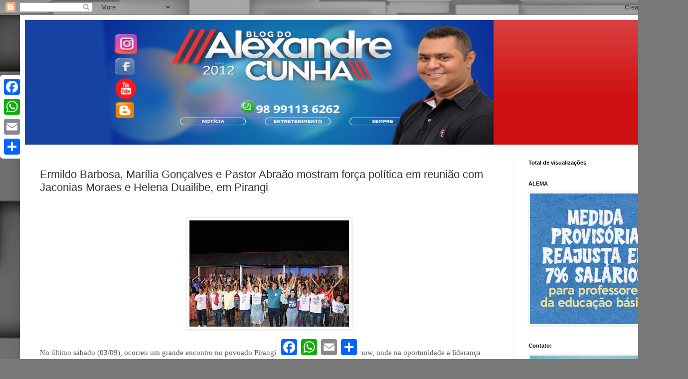

--- FILE ---
content_type: text/html; charset=UTF-8
request_url: https://www.blogdoalexandrecunha.com.br/2022/09/ermildo-barbosa-marilia-goncalves-e.html
body_size: 15383
content:
<!DOCTYPE html>
<html class='v2' dir='ltr' lang='pt-BR'>
<head>
<link href='https://www.blogger.com/static/v1/widgets/335934321-css_bundle_v2.css' rel='stylesheet' type='text/css'/>
<meta content='width=1100' name='viewport'/>
<meta content='text/html; charset=UTF-8' http-equiv='Content-Type'/>
<meta content='blogger' name='generator'/>
<link href='https://www.blogdoalexandrecunha.com.br/favicon.ico' rel='icon' type='image/x-icon'/>
<link href='https://www.blogdoalexandrecunha.com.br/2022/09/ermildo-barbosa-marilia-goncalves-e.html' rel='canonical'/>
<link rel="alternate" type="application/atom+xml" title="BLOG DO ALEXANDRE CUNHA  - Atom" href="https://www.blogdoalexandrecunha.com.br/feeds/posts/default" />
<link rel="alternate" type="application/rss+xml" title="BLOG DO ALEXANDRE CUNHA  - RSS" href="https://www.blogdoalexandrecunha.com.br/feeds/posts/default?alt=rss" />
<link rel="service.post" type="application/atom+xml" title="BLOG DO ALEXANDRE CUNHA  - Atom" href="https://www.blogger.com/feeds/6032739468423958242/posts/default" />

<link rel="alternate" type="application/atom+xml" title="BLOG DO ALEXANDRE CUNHA  - Atom" href="https://www.blogdoalexandrecunha.com.br/feeds/1021359006410181884/comments/default" />
<!--Can't find substitution for tag [blog.ieCssRetrofitLinks]-->
<link href='https://blogger.googleusercontent.com/img/b/R29vZ2xl/AVvXsEglslUOt5cK1oWjw2ATdVSLyxGlPhxpsln20QH2XMI_07WGACraWc3YgX_cedy-P87Y6NX5W-yw3q9VDb5m4t96HKO8h6nBqiuGfqH9ug6ox9DhjwjQqJKSe6CiBnahuliL3rjD7T4RVUe1-pAQxiiTAMwW-inXNasJwxabAPpVOkxIkpi9VmuHmyen/s320/WhatsApp-Image-2022-09-04-at-15.21.48-1-1024x682.jpeg' rel='image_src'/>
<meta content='https://www.blogdoalexandrecunha.com.br/2022/09/ermildo-barbosa-marilia-goncalves-e.html' property='og:url'/>
<meta content='Ermildo Barbosa, Marília Gonçalves e Pastor Abraão mostram força política em reunião com Jaconias Moraes e Helena Duailibe, em Pirangi' property='og:title'/>
<meta content='  No último sábado (03/09), ocorreu um grande encontro no povoado Pirangi, no Clube Tote Dourado Show, onde na oportunidade a liderança polí...' property='og:description'/>
<meta content='https://blogger.googleusercontent.com/img/b/R29vZ2xl/AVvXsEglslUOt5cK1oWjw2ATdVSLyxGlPhxpsln20QH2XMI_07WGACraWc3YgX_cedy-P87Y6NX5W-yw3q9VDb5m4t96HKO8h6nBqiuGfqH9ug6ox9DhjwjQqJKSe6CiBnahuliL3rjD7T4RVUe1-pAQxiiTAMwW-inXNasJwxabAPpVOkxIkpi9VmuHmyen/w1200-h630-p-k-no-nu/WhatsApp-Image-2022-09-04-at-15.21.48-1-1024x682.jpeg' property='og:image'/>
<title>BLOG DO ALEXANDRE CUNHA : Ermildo Barbosa, Marília Gonçalves e Pastor Abraão mostram força política em reunião com Jaconias Moraes e Helena Duailibe, em Pirangi</title>
<style id='page-skin-1' type='text/css'><!--
/*
-----------------------------------------------
Blogger Template Style
Name:     Simple
Designer: Blogger
URL:      www.blogger.com
----------------------------------------------- */
/* Content
----------------------------------------------- */
body {
font: normal normal 12px Arial, Tahoma, Helvetica, FreeSans, sans-serif;
color: #313131;
background: #787878 url(https://themes.googleusercontent.com/image?id=1c5C3PSKczFimXIpTup23238LnL19JHnii8bDRqG2yJEMvPix--DhFpqtud9X5RHPHbP6) repeat scroll top center /* Credit: fpm (http://www.istockphoto.com/portfolio/fpm?platform=blogger) */;
padding: 0 40px 40px 40px;
}
html body .region-inner {
min-width: 0;
max-width: 100%;
width: auto;
}
h2 {
font-size: 22px;
}
a:link {
text-decoration:none;
color: #3367D6;
}
a:visited {
text-decoration:none;
color: #898989;
}
a:hover {
text-decoration:underline;
color: #ff2803;
}
.body-fauxcolumn-outer .fauxcolumn-inner {
background: transparent none repeat scroll top left;
_background-image: none;
}
.body-fauxcolumn-outer .cap-top {
position: absolute;
z-index: 1;
height: 400px;
width: 100%;
}
.body-fauxcolumn-outer .cap-top .cap-left {
width: 100%;
background: transparent none repeat-x scroll top left;
_background-image: none;
}
.content-outer {
-moz-box-shadow: 0 0 40px rgba(0, 0, 0, .15);
-webkit-box-shadow: 0 0 5px rgba(0, 0, 0, .15);
-goog-ms-box-shadow: 0 0 10px #333333;
box-shadow: 0 0 40px rgba(0, 0, 0, .15);
margin-bottom: 1px;
}
.content-inner {
padding: 10px 10px;
}
.content-inner {
background-color: #ffffff;
}
/* Header
----------------------------------------------- */
.header-outer {
background: #d01111 url(https://resources.blogblog.com/blogblog/data/1kt/simple/gradients_light.png) repeat-x scroll 0 -400px;
_background-image: none;
}
.Header h1 {
font: normal normal 60px Arial, Tahoma, Helvetica, FreeSans, sans-serif;
color: #000000;
text-shadow: 1px 2px 3px rgba(0, 0, 0, .2);
}
.Header h1 a {
color: #000000;
}
.Header .description {
font-size: 140%;
color: #ffffff;
}
.header-inner .Header .titlewrapper {
padding: 22px 30px;
}
.header-inner .Header .descriptionwrapper {
padding: 0 30px;
}
/* Tabs
----------------------------------------------- */
.tabs-inner .section:first-child {
border-top: 0 solid #eeeeee;
}
.tabs-inner .section:first-child ul {
margin-top: -0;
border-top: 0 solid #eeeeee;
border-left: 0 solid #eeeeee;
border-right: 0 solid #eeeeee;
}
.tabs-inner .widget ul {
background: #f5f5f5 url(https://resources.blogblog.com/blogblog/data/1kt/simple/gradients_light.png) repeat-x scroll 0 -800px;
_background-image: none;
border-bottom: 1px solid #eeeeee;
margin-top: 0;
margin-left: -30px;
margin-right: -30px;
}
.tabs-inner .widget li a {
display: inline-block;
padding: .6em 1em;
font: normal normal 14px Arial, Tahoma, Helvetica, FreeSans, sans-serif;
color: #9a9a9a;
border-left: 1px solid #ffffff;
border-right: 1px solid #eeeeee;
}
.tabs-inner .widget li:first-child a {
border-left: none;
}
.tabs-inner .widget li.selected a, .tabs-inner .widget li a:hover {
color: #000000;
background-color: #eeeeee;
text-decoration: none;
}
/* Columns
----------------------------------------------- */
.main-outer {
border-top: 0 solid #eeeeee;
}
.fauxcolumn-left-outer .fauxcolumn-inner {
border-right: 1px solid #eeeeee;
}
.fauxcolumn-right-outer .fauxcolumn-inner {
border-left: 1px solid #eeeeee;
}
/* Headings
----------------------------------------------- */
div.widget > h2,
div.widget h2.title {
margin: 0 0 1em 0;
font: normal bold 11px Arial, Tahoma, Helvetica, FreeSans, sans-serif;
color: #000000;
}
/* Widgets
----------------------------------------------- */
.widget .zippy {
color: #9a9a9a;
text-shadow: 2px 2px 1px rgba(0, 0, 0, .1);
}
.widget .popular-posts ul {
list-style: none;
}
/* Posts
----------------------------------------------- */
h2.date-header {
font: normal bold 11px Arial, Tahoma, Helvetica, FreeSans, sans-serif;
}
.date-header span {
background-color: rgba(43,43,43,0);
color: #313131;
padding: inherit;
letter-spacing: inherit;
margin: inherit;
}
.main-inner {
padding-top: 30px;
padding-bottom: 30px;
}
.main-inner .column-center-inner {
padding: 0 15px;
}
.main-inner .column-center-inner .section {
margin: 0 15px;
}
.post {
margin: 0 0 25px 0;
}
h3.post-title, .comments h4 {
font: normal normal 22px Arial, Tahoma, Helvetica, FreeSans, sans-serif;
margin: .75em 0 0;
}
.post-body {
font-size: 110%;
line-height: 1.4;
position: relative;
}
.post-body img, .post-body .tr-caption-container, .Profile img, .Image img,
.BlogList .item-thumbnail img {
padding: 2px;
background: #ffffff;
border: 1px solid #eeeeee;
-moz-box-shadow: 1px 1px 5px rgba(0, 0, 0, .1);
-webkit-box-shadow: 1px 1px 5px rgba(0, 0, 0, .1);
box-shadow: 1px 1px 5px rgba(0, 0, 0, .1);
}
.post-body img, .post-body .tr-caption-container {
padding: 5px;
}
.post-body .tr-caption-container {
color: #313131;
}
.post-body .tr-caption-container img {
padding: 0;
background: transparent;
border: none;
-moz-box-shadow: 0 0 0 rgba(0, 0, 0, .1);
-webkit-box-shadow: 0 0 0 rgba(0, 0, 0, .1);
box-shadow: 0 0 0 rgba(0, 0, 0, .1);
}
.post-header {
margin: 0 0 1.5em;
line-height: 1.6;
font-size: 90%;
}
.post-footer {
margin: 20px -2px 0;
padding: 5px 10px;
color: #686868;
background-color: #f9f9f9;
border-bottom: 1px solid #eeeeee;
line-height: 1.6;
font-size: 90%;
}
#comments .comment-author {
padding-top: 1.5em;
border-top: 1px solid #eeeeee;
background-position: 0 1.5em;
}
#comments .comment-author:first-child {
padding-top: 0;
border-top: none;
}
.avatar-image-container {
margin: .2em 0 0;
}
#comments .avatar-image-container img {
border: 1px solid #eeeeee;
}
/* Comments
----------------------------------------------- */
.comments .comments-content .icon.blog-author {
background-repeat: no-repeat;
background-image: url([data-uri]);
}
.comments .comments-content .loadmore a {
border-top: 1px solid #9a9a9a;
border-bottom: 1px solid #9a9a9a;
}
.comments .comment-thread.inline-thread {
background-color: #f9f9f9;
}
.comments .continue {
border-top: 2px solid #9a9a9a;
}
/* Accents
---------------------------------------------- */
.section-columns td.columns-cell {
border-left: 1px solid #eeeeee;
}
.blog-pager {
background: transparent none no-repeat scroll top center;
}
.blog-pager-older-link, .home-link,
.blog-pager-newer-link {
background-color: #ffffff;
padding: 5px;
}
.footer-outer {
border-top: 0 dashed #bbbbbb;
}
/* Mobile
----------------------------------------------- */
body.mobile  {
background-size: auto;
}
.mobile .body-fauxcolumn-outer {
background: transparent none repeat scroll top left;
}
.mobile .body-fauxcolumn-outer .cap-top {
background-size: 100% auto;
}
.mobile .content-outer {
-webkit-box-shadow: 0 0 3px rgba(0, 0, 0, .15);
box-shadow: 0 0 3px rgba(0, 0, 0, .15);
}
.mobile .tabs-inner .widget ul {
margin-left: 0;
margin-right: 0;
}
.mobile .post {
margin: 0;
}
.mobile .main-inner .column-center-inner .section {
margin: 0;
}
.mobile .date-header span {
padding: 0.1em 10px;
margin: 0 -10px;
}
.mobile h3.post-title {
margin: 0;
}
.mobile .blog-pager {
background: transparent none no-repeat scroll top center;
}
.mobile .footer-outer {
border-top: none;
}
.mobile .main-inner, .mobile .footer-inner {
background-color: #ffffff;
}
.mobile-index-contents {
color: #313131;
}
.mobile-link-button {
background-color: #3367D6;
}
.mobile-link-button a:link, .mobile-link-button a:visited {
color: #ffffff;
}
.mobile .tabs-inner .section:first-child {
border-top: none;
}
.mobile .tabs-inner .PageList .widget-content {
background-color: #eeeeee;
color: #000000;
border-top: 1px solid #eeeeee;
border-bottom: 1px solid #eeeeee;
}
.mobile .tabs-inner .PageList .widget-content .pagelist-arrow {
border-left: 1px solid #eeeeee;
}

--></style>
<style id='template-skin-1' type='text/css'><!--
body {
min-width: 1300px;
}
.content-outer, .content-fauxcolumn-outer, .region-inner {
min-width: 1300px;
max-width: 1300px;
_width: 1300px;
}
.main-inner .columns {
padding-left: 0;
padding-right: 300px;
}
.main-inner .fauxcolumn-center-outer {
left: 0;
right: 300px;
/* IE6 does not respect left and right together */
_width: expression(this.parentNode.offsetWidth -
parseInt("0") -
parseInt("300px") + 'px');
}
.main-inner .fauxcolumn-left-outer {
width: 0;
}
.main-inner .fauxcolumn-right-outer {
width: 300px;
}
.main-inner .column-left-outer {
width: 0;
right: 100%;
margin-left: -0;
}
.main-inner .column-right-outer {
width: 300px;
margin-right: -300px;
}
#layout {
min-width: 0;
}
#layout .content-outer {
min-width: 0;
width: 800px;
}
#layout .region-inner {
min-width: 0;
width: auto;
}
body#layout div.add_widget {
padding: 8px;
}
body#layout div.add_widget a {
margin-left: 32px;
}
--></style>
<style>
    body {background-image:url(https\:\/\/themes.googleusercontent.com\/image?id=1c5C3PSKczFimXIpTup23238LnL19JHnii8bDRqG2yJEMvPix--DhFpqtud9X5RHPHbP6);}
    
@media (max-width: 200px) { body {background-image:url(https\:\/\/themes.googleusercontent.com\/image?id=1c5C3PSKczFimXIpTup23238LnL19JHnii8bDRqG2yJEMvPix--DhFpqtud9X5RHPHbP6&options=w200);}}
@media (max-width: 400px) and (min-width: 201px) { body {background-image:url(https\:\/\/themes.googleusercontent.com\/image?id=1c5C3PSKczFimXIpTup23238LnL19JHnii8bDRqG2yJEMvPix--DhFpqtud9X5RHPHbP6&options=w400);}}
@media (max-width: 800px) and (min-width: 401px) { body {background-image:url(https\:\/\/themes.googleusercontent.com\/image?id=1c5C3PSKczFimXIpTup23238LnL19JHnii8bDRqG2yJEMvPix--DhFpqtud9X5RHPHbP6&options=w800);}}
@media (max-width: 1200px) and (min-width: 801px) { body {background-image:url(https\:\/\/themes.googleusercontent.com\/image?id=1c5C3PSKczFimXIpTup23238LnL19JHnii8bDRqG2yJEMvPix--DhFpqtud9X5RHPHbP6&options=w1200);}}
/* Last tag covers anything over one higher than the previous max-size cap. */
@media (min-width: 1201px) { body {background-image:url(https\:\/\/themes.googleusercontent.com\/image?id=1c5C3PSKczFimXIpTup23238LnL19JHnii8bDRqG2yJEMvPix--DhFpqtud9X5RHPHbP6&options=w1600);}}
  </style>
<link href='https://www.blogger.com/dyn-css/authorization.css?targetBlogID=6032739468423958242&amp;zx=7090cfdd-d01d-4d75-8475-b41f8af5e6f7' media='none' onload='if(media!=&#39;all&#39;)media=&#39;all&#39;' rel='stylesheet'/><noscript><link href='https://www.blogger.com/dyn-css/authorization.css?targetBlogID=6032739468423958242&amp;zx=7090cfdd-d01d-4d75-8475-b41f8af5e6f7' rel='stylesheet'/></noscript>
<meta name='google-adsense-platform-account' content='ca-host-pub-1556223355139109'/>
<meta name='google-adsense-platform-domain' content='blogspot.com'/>

<!-- data-ad-client=ca-pub-4296692234468245 -->

</head>
<body class='loading variant-bold'>
<div class='navbar section' id='navbar' name='Navbar'><div class='widget Navbar' data-version='1' id='Navbar1'><script type="text/javascript">
    function setAttributeOnload(object, attribute, val) {
      if(window.addEventListener) {
        window.addEventListener('load',
          function(){ object[attribute] = val; }, false);
      } else {
        window.attachEvent('onload', function(){ object[attribute] = val; });
      }
    }
  </script>
<div id="navbar-iframe-container"></div>
<script type="text/javascript" src="https://apis.google.com/js/platform.js"></script>
<script type="text/javascript">
      gapi.load("gapi.iframes:gapi.iframes.style.bubble", function() {
        if (gapi.iframes && gapi.iframes.getContext) {
          gapi.iframes.getContext().openChild({
              url: 'https://www.blogger.com/navbar/6032739468423958242?po\x3d1021359006410181884\x26origin\x3dhttps://www.blogdoalexandrecunha.com.br',
              where: document.getElementById("navbar-iframe-container"),
              id: "navbar-iframe"
          });
        }
      });
    </script><script type="text/javascript">
(function() {
var script = document.createElement('script');
script.type = 'text/javascript';
script.src = '//pagead2.googlesyndication.com/pagead/js/google_top_exp.js';
var head = document.getElementsByTagName('head')[0];
if (head) {
head.appendChild(script);
}})();
</script>
</div></div>
<div class='body-fauxcolumns'>
<div class='fauxcolumn-outer body-fauxcolumn-outer'>
<div class='cap-top'>
<div class='cap-left'></div>
<div class='cap-right'></div>
</div>
<div class='fauxborder-left'>
<div class='fauxborder-right'></div>
<div class='fauxcolumn-inner'>
</div>
</div>
<div class='cap-bottom'>
<div class='cap-left'></div>
<div class='cap-right'></div>
</div>
</div>
</div>
<div class='content'>
<div class='content-fauxcolumns'>
<div class='fauxcolumn-outer content-fauxcolumn-outer'>
<div class='cap-top'>
<div class='cap-left'></div>
<div class='cap-right'></div>
</div>
<div class='fauxborder-left'>
<div class='fauxborder-right'></div>
<div class='fauxcolumn-inner'>
</div>
</div>
<div class='cap-bottom'>
<div class='cap-left'></div>
<div class='cap-right'></div>
</div>
</div>
</div>
<div class='content-outer'>
<div class='content-cap-top cap-top'>
<div class='cap-left'></div>
<div class='cap-right'></div>
</div>
<div class='fauxborder-left content-fauxborder-left'>
<div class='fauxborder-right content-fauxborder-right'></div>
<div class='content-inner'>
<header>
<div class='header-outer'>
<div class='header-cap-top cap-top'>
<div class='cap-left'></div>
<div class='cap-right'></div>
</div>
<div class='fauxborder-left header-fauxborder-left'>
<div class='fauxborder-right header-fauxborder-right'></div>
<div class='region-inner header-inner'>
<div class='header section' id='header' name='Cabeçalho'><div class='widget Header' data-version='1' id='Header1'>
<div id='header-inner'>
<a href='https://www.blogdoalexandrecunha.com.br/' style='display: block'>
<img alt='BLOG DO ALEXANDRE CUNHA ' height='250px; ' id='Header1_headerimg' src='https://blogger.googleusercontent.com/img/a/AVvXsEgyC9uuL3HekpDHhfr8W8mTqNJndXjnaLTLVdEeSSokuhIYvDfvriwKXDehqLWKnsEiWZMwWQFWjwf46wspggkVylRj765EYNM3Y_GgewvuKK6i1ZSIj1Wvxeq-jd2pGIOA5_9J83ibMhSaE5JO8kOpYEFxeK3unJKBGEd1Susl6jAqAhbiAOc-Yo-enCo=s940' style='display: block' width='940px; '/>
</a>
</div>
</div></div>
</div>
</div>
<div class='header-cap-bottom cap-bottom'>
<div class='cap-left'></div>
<div class='cap-right'></div>
</div>
</div>
</header>
<div class='tabs-outer'>
<div class='tabs-cap-top cap-top'>
<div class='cap-left'></div>
<div class='cap-right'></div>
</div>
<div class='fauxborder-left tabs-fauxborder-left'>
<div class='fauxborder-right tabs-fauxborder-right'></div>
<div class='region-inner tabs-inner'>
<div class='tabs no-items section' id='crosscol' name='Entre colunas'></div>
<div class='tabs no-items section' id='crosscol-overflow' name='Cross-Column 2'></div>
</div>
</div>
<div class='tabs-cap-bottom cap-bottom'>
<div class='cap-left'></div>
<div class='cap-right'></div>
</div>
</div>
<div class='main-outer'>
<div class='main-cap-top cap-top'>
<div class='cap-left'></div>
<div class='cap-right'></div>
</div>
<div class='fauxborder-left main-fauxborder-left'>
<div class='fauxborder-right main-fauxborder-right'></div>
<div class='region-inner main-inner'>
<div class='columns fauxcolumns'>
<div class='fauxcolumn-outer fauxcolumn-center-outer'>
<div class='cap-top'>
<div class='cap-left'></div>
<div class='cap-right'></div>
</div>
<div class='fauxborder-left'>
<div class='fauxborder-right'></div>
<div class='fauxcolumn-inner'>
</div>
</div>
<div class='cap-bottom'>
<div class='cap-left'></div>
<div class='cap-right'></div>
</div>
</div>
<div class='fauxcolumn-outer fauxcolumn-left-outer'>
<div class='cap-top'>
<div class='cap-left'></div>
<div class='cap-right'></div>
</div>
<div class='fauxborder-left'>
<div class='fauxborder-right'></div>
<div class='fauxcolumn-inner'>
</div>
</div>
<div class='cap-bottom'>
<div class='cap-left'></div>
<div class='cap-right'></div>
</div>
</div>
<div class='fauxcolumn-outer fauxcolumn-right-outer'>
<div class='cap-top'>
<div class='cap-left'></div>
<div class='cap-right'></div>
</div>
<div class='fauxborder-left'>
<div class='fauxborder-right'></div>
<div class='fauxcolumn-inner'>
</div>
</div>
<div class='cap-bottom'>
<div class='cap-left'></div>
<div class='cap-right'></div>
</div>
</div>
<!-- corrects IE6 width calculation -->
<div class='columns-inner'>
<div class='column-center-outer'>
<div class='column-center-inner'>
<div class='main section' id='main' name='Principal'><div class='widget Blog' data-version='1' id='Blog1'>
<div class='blog-posts hfeed'>

          <div class="date-outer">
        

          <div class="date-posts">
        
<div class='post-outer'>
<div class='post hentry uncustomized-post-template' itemprop='blogPost' itemscope='itemscope' itemtype='http://schema.org/BlogPosting'>
<meta content='https://blogger.googleusercontent.com/img/b/R29vZ2xl/AVvXsEglslUOt5cK1oWjw2ATdVSLyxGlPhxpsln20QH2XMI_07WGACraWc3YgX_cedy-P87Y6NX5W-yw3q9VDb5m4t96HKO8h6nBqiuGfqH9ug6ox9DhjwjQqJKSe6CiBnahuliL3rjD7T4RVUe1-pAQxiiTAMwW-inXNasJwxabAPpVOkxIkpi9VmuHmyen/s320/WhatsApp-Image-2022-09-04-at-15.21.48-1-1024x682.jpeg' itemprop='image_url'/>
<meta content='6032739468423958242' itemprop='blogId'/>
<meta content='1021359006410181884' itemprop='postId'/>
<a name='1021359006410181884'></a>
<h3 class='post-title entry-title' itemprop='name'>
Ermildo Barbosa, Marília Gonçalves e Pastor Abraão mostram força política em reunião com Jaconias Moraes e Helena Duailibe, em Pirangi
</h3>
<div class='post-header'>
<div class='post-header-line-1'></div>
</div>
<div class='post-body entry-content' id='post-body-1021359006410181884' itemprop='description articleBody'>
<p>&nbsp;</p><div class="separator" style="clear: both; text-align: center;"><a href="https://blogger.googleusercontent.com/img/b/R29vZ2xl/AVvXsEglslUOt5cK1oWjw2ATdVSLyxGlPhxpsln20QH2XMI_07WGACraWc3YgX_cedy-P87Y6NX5W-yw3q9VDb5m4t96HKO8h6nBqiuGfqH9ug6ox9DhjwjQqJKSe6CiBnahuliL3rjD7T4RVUe1-pAQxiiTAMwW-inXNasJwxabAPpVOkxIkpi9VmuHmyen/s1024/WhatsApp-Image-2022-09-04-at-15.21.48-1-1024x682.jpeg" imageanchor="1" style="margin-left: 1em; margin-right: 1em;"><img border="0" data-original-height="682" data-original-width="1024" height="213" src="https://blogger.googleusercontent.com/img/b/R29vZ2xl/AVvXsEglslUOt5cK1oWjw2ATdVSLyxGlPhxpsln20QH2XMI_07WGACraWc3YgX_cedy-P87Y6NX5W-yw3q9VDb5m4t96HKO8h6nBqiuGfqH9ug6ox9DhjwjQqJKSe6CiBnahuliL3rjD7T4RVUe1-pAQxiiTAMwW-inXNasJwxabAPpVOkxIkpi9VmuHmyen/s320/WhatsApp-Image-2022-09-04-at-15.21.48-1-1024x682.jpeg" width="320" /></a></div><br /><p></p><p style="-webkit-font-smoothing: antialiased; background-color: white; border: 0px; box-sizing: border-box; color: #555555; font-family: &quot;Open Sans&quot;; font-size: 14.85px; line-height: inherit; margin: 0px 0px 2rem; max-width: 100%; outline: 0px; overflow-wrap: break-word; padding: 0px; text-rendering: optimizelegibility; vertical-align: baseline;">No último sábado (03/09), ocorreu um grande encontro no povoado Pirangi, no Clube Tote Dourado Show, onde na oportunidade a liderança política, Ermildo Barbosa, juntamente com Marília Gonçalves e Pastor Abraão, mostraram força durante a apresentação dos seus candidatos a deputado nas eleições 2022.</p><p style="-webkit-font-smoothing: antialiased; background-color: white; border: 0px; box-sizing: border-box; color: #555555; font-family: &quot;Open Sans&quot;; font-size: 14.85px; line-height: inherit; margin: 0px 0px 2rem; max-width: 100%; outline: 0px; overflow-wrap: break-word; padding: 0px; text-rendering: optimizelegibility; vertical-align: baseline;">Foram apresentados os candidatos a Deputado Federal Jaconias Moraes e Deputada Estadual Helena Duailibe, que dialogaram com a presença de várias lideranças políticas e populares presentes de Pirangi e comunidades circunvizinhas.</p><p style="-webkit-font-smoothing: antialiased; background-color: white; border: 0px; box-sizing: border-box; color: #555555; font-family: &quot;Open Sans&quot;; font-size: 14.85px; line-height: inherit; margin: 0px 0px 2rem; max-width: 100%; outline: 0px; overflow-wrap: break-word; padding: 0px; text-rendering: optimizelegibility; vertical-align: baseline;">&#8220;Essa forte parceria que mantemos é fundamental para conseguirmos as melhorias que o nosso povo tanto espera&#8221;,&nbsp;disse Ermildo Barbosa.</p><p style="-webkit-font-smoothing: antialiased; background-color: white; border: 0px; box-sizing: border-box; color: #555555; font-family: &quot;Open Sans&quot;; font-size: 14.85px; line-height: inherit; margin: 0px 0px 2rem; max-width: 100%; outline: 0px; overflow-wrap: break-word; padding: 0px; text-rendering: optimizelegibility; vertical-align: baseline;">&#8220;Foi um grande encontro que me deixou imensamente feliz com tanto apoio aos nossos propósitos de lutar por benefícios para o município que realmente impactam na vida das pessoas. E é uma honra contar com o apoio de todo esse grupo político&#8221;, afirmou Jaconias Moraes.</p><p style="-webkit-font-smoothing: antialiased; background-color: white; border: 0px; box-sizing: border-box; color: #555555; font-family: &quot;Open Sans&quot;; font-size: 14.85px; line-height: inherit; margin: 0px 0px 2rem; max-width: 100%; outline: 0px; overflow-wrap: break-word; padding: 0px; text-rendering: optimizelegibility; vertical-align: baseline;">&#8220;A dobradinha em Araioses é com meu amigo Jaconias Moraes, candidato a deputado federal. Obrigada a todos que estiveram conosco e que estão unidos em prol das nossas candidaturas no município. Vamos em frente, pra fazer mais por Araioses e pelo Maranhão&#8221;, destacou Helena Duailibe.</p><div class="separator" style="clear: both; text-align: center;"><a href="https://blogger.googleusercontent.com/img/b/R29vZ2xl/AVvXsEg61a-yePCbQo1k9_xlmxceps0HFU-pWaGsxe9xJ-Yhoib5ubdiDLum7RyEDMcbfzpCPsOXk0xC99wwc2oXWrEH9dAlSLarSyouiFhWggvBDb043ufn-guDWl3Nbh1rhXrmdbJ8c6btbkyRc8qVhVXdb07q4RMLZKL3UgA1n6FurSgIuaHv9cywj_ip/s1024/WhatsApp-Image-2022-09-04-at-15.12.52-1024x682.jpeg" imageanchor="1" style="margin-left: 1em; margin-right: 1em;"><img border="0" data-original-height="682" data-original-width="1024" height="213" src="https://blogger.googleusercontent.com/img/b/R29vZ2xl/AVvXsEg61a-yePCbQo1k9_xlmxceps0HFU-pWaGsxe9xJ-Yhoib5ubdiDLum7RyEDMcbfzpCPsOXk0xC99wwc2oXWrEH9dAlSLarSyouiFhWggvBDb043ufn-guDWl3Nbh1rhXrmdbJ8c6btbkyRc8qVhVXdb07q4RMLZKL3UgA1n6FurSgIuaHv9cywj_ip/s320/WhatsApp-Image-2022-09-04-at-15.12.52-1024x682.jpeg" width="320" /></a></div><br /><div class="separator" style="clear: both; text-align: center;"><a href="https://blogger.googleusercontent.com/img/b/R29vZ2xl/AVvXsEgriX5tEk1c5foZV0alYbWCG00i0wG0zo3edTHiRUMESTc5-G676mIAkiu07mjR4RMBLhU-H55V1UbXyIxQezNOEskYH79eN1daMrYnwbw348VW_JJO_RnNWNmNguw-_k-dmiPKabqgL9MM5c7x2SIuk0BEwP-LxWCgZ_FP6OybVGpaNdhcr-9GnFWx/s1024/WhatsApp-Image-2022-09-04-at-15.14.38-2-1024x682.jpeg" imageanchor="1" style="margin-left: 1em; margin-right: 1em;"><img border="0" data-original-height="682" data-original-width="1024" height="213" src="https://blogger.googleusercontent.com/img/b/R29vZ2xl/AVvXsEgriX5tEk1c5foZV0alYbWCG00i0wG0zo3edTHiRUMESTc5-G676mIAkiu07mjR4RMBLhU-H55V1UbXyIxQezNOEskYH79eN1daMrYnwbw348VW_JJO_RnNWNmNguw-_k-dmiPKabqgL9MM5c7x2SIuk0BEwP-LxWCgZ_FP6OybVGpaNdhcr-9GnFWx/s320/WhatsApp-Image-2022-09-04-at-15.14.38-2-1024x682.jpeg" width="320" /></a></div><br /><div class="separator" style="clear: both; text-align: center;"><a href="https://blogger.googleusercontent.com/img/b/R29vZ2xl/AVvXsEgdV6gbr-eNeh-snsjyhEhhmDk1j6j29baFgaql-kMXpqPN3ok5O_P3jQ_fTh1TCx_XLiI7YLb4lamup3EPgkwW0cKZ4U3XeNXdz6NevOLL_uB8GJh321mr0CqGh5eqpuj9gcxDahhpv8YKJ6Y2fa92NCLJbgubkJgVs_Nzb3GtkW2ePALrSOXGDxO0/s1024/WhatsApp-Image-2022-09-04-at-15.15.10-1024x682.jpeg" imageanchor="1" style="margin-left: 1em; margin-right: 1em;"><img border="0" data-original-height="682" data-original-width="1024" height="213" src="https://blogger.googleusercontent.com/img/b/R29vZ2xl/AVvXsEgdV6gbr-eNeh-snsjyhEhhmDk1j6j29baFgaql-kMXpqPN3ok5O_P3jQ_fTh1TCx_XLiI7YLb4lamup3EPgkwW0cKZ4U3XeNXdz6NevOLL_uB8GJh321mr0CqGh5eqpuj9gcxDahhpv8YKJ6Y2fa92NCLJbgubkJgVs_Nzb3GtkW2ePALrSOXGDxO0/s320/WhatsApp-Image-2022-09-04-at-15.15.10-1024x682.jpeg" width="320" /></a></div><br /><div class="separator" style="clear: both; text-align: center;"><a href="https://blogger.googleusercontent.com/img/b/R29vZ2xl/AVvXsEjcfLTcKp3Aet1LeCPnfJjEpZ-UPCjDzX8rICc3SOxZ-cNu7c-7rM-geOTGR2vy0KPN4T3gr138fiujX3r2twRkdMUOr3wPtI9uDicVS8WsxsFeXe9T8li-27I2IsFpoGjMSocr_jKJhztHnt2sv_0QgvQ2p75XxxC7k2Lrh6gxnLLq_5-hhEnMmu8d/s1024/WhatsApp-Image-2022-09-04-at-15.16.00-1024x682.jpeg" imageanchor="1" style="margin-left: 1em; margin-right: 1em;"><img border="0" data-original-height="682" data-original-width="1024" height="213" src="https://blogger.googleusercontent.com/img/b/R29vZ2xl/AVvXsEjcfLTcKp3Aet1LeCPnfJjEpZ-UPCjDzX8rICc3SOxZ-cNu7c-7rM-geOTGR2vy0KPN4T3gr138fiujX3r2twRkdMUOr3wPtI9uDicVS8WsxsFeXe9T8li-27I2IsFpoGjMSocr_jKJhztHnt2sv_0QgvQ2p75XxxC7k2Lrh6gxnLLq_5-hhEnMmu8d/s320/WhatsApp-Image-2022-09-04-at-15.16.00-1024x682.jpeg" width="320" /></a></div><br /><div class="separator" style="clear: both; text-align: center;"><a href="https://blogger.googleusercontent.com/img/b/R29vZ2xl/AVvXsEhvN92PfeFSPscOmjSIH_0T-khatAZXtg_ZeFUMnKgpvYZYyUKtHY7Wu7MMDx3eHH0-GT4bqtUg5PO9Vc-VJyAb1nRhd20tzwTeKh6kjwZcHSYdP6hqbyIPmt-7yy0W2WfXWlKAieaDYrtpqha7ifasER2f0hhEFja0UYlP4OqW-Jl0Nn2drhLGRXN4/s1024/WhatsApp-Image-2022-09-04-at-15.16.58-1-1024x682.jpeg" imageanchor="1" style="margin-left: 1em; margin-right: 1em;"><img border="0" data-original-height="682" data-original-width="1024" height="213" src="https://blogger.googleusercontent.com/img/b/R29vZ2xl/AVvXsEhvN92PfeFSPscOmjSIH_0T-khatAZXtg_ZeFUMnKgpvYZYyUKtHY7Wu7MMDx3eHH0-GT4bqtUg5PO9Vc-VJyAb1nRhd20tzwTeKh6kjwZcHSYdP6hqbyIPmt-7yy0W2WfXWlKAieaDYrtpqha7ifasER2f0hhEFja0UYlP4OqW-Jl0Nn2drhLGRXN4/s320/WhatsApp-Image-2022-09-04-at-15.16.58-1-1024x682.jpeg" width="320" /></a></div><br /><div class="separator" style="clear: both; text-align: center;"><a href="https://blogger.googleusercontent.com/img/b/R29vZ2xl/AVvXsEi0if11aIe6OgEcx20xHnEMij_FBHrLh_WBPvxQGBWe-6SW0UO2BkghkFt3dVu-V3dtDTNet09O5XkG1rzYsWep3y24AO3F1mIzCa7n84AnIpg1asvepoP0M_UiNGibohv2vW3ID8W7MjumE8PqfN2acqRKAcay5S3SU6fvht_gAh7mNblhE11csltN/s1024/WhatsApp-Image-2022-09-04-at-15.16.58-1024x682.jpeg" imageanchor="1" style="margin-left: 1em; margin-right: 1em;"><img border="0" data-original-height="682" data-original-width="1024" height="213" src="https://blogger.googleusercontent.com/img/b/R29vZ2xl/AVvXsEi0if11aIe6OgEcx20xHnEMij_FBHrLh_WBPvxQGBWe-6SW0UO2BkghkFt3dVu-V3dtDTNet09O5XkG1rzYsWep3y24AO3F1mIzCa7n84AnIpg1asvepoP0M_UiNGibohv2vW3ID8W7MjumE8PqfN2acqRKAcay5S3SU6fvht_gAh7mNblhE11csltN/s320/WhatsApp-Image-2022-09-04-at-15.16.58-1024x682.jpeg" width="320" /></a></div><br /><div class="separator" style="clear: both; text-align: center;"><a href="https://blogger.googleusercontent.com/img/b/R29vZ2xl/AVvXsEhG8kEwCMoG7dD8lsSUQjWarDjm8RrioPjU5MKKpeWEETEB8Qwv0K4-i-kqKzVCFjlE8seIiq0U5oll6sJSQaY9w9D8o4CC92PCjVUfq-Z7WPPPXfgLZTirEOtHKn8E-nzdRiVB20Y1Jbjmd-5v0jIG8mgelbFq1gL1d0L7Dw4-rDrxSHjDp9mLD26L/s1024/WhatsApp-Image-2022-09-04-at-15.18.02-1024x682.jpeg" imageanchor="1" style="margin-left: 1em; margin-right: 1em;"><img border="0" data-original-height="682" data-original-width="1024" height="213" src="https://blogger.googleusercontent.com/img/b/R29vZ2xl/AVvXsEhG8kEwCMoG7dD8lsSUQjWarDjm8RrioPjU5MKKpeWEETEB8Qwv0K4-i-kqKzVCFjlE8seIiq0U5oll6sJSQaY9w9D8o4CC92PCjVUfq-Z7WPPPXfgLZTirEOtHKn8E-nzdRiVB20Y1Jbjmd-5v0jIG8mgelbFq1gL1d0L7Dw4-rDrxSHjDp9mLD26L/s320/WhatsApp-Image-2022-09-04-at-15.18.02-1024x682.jpeg" width="320" /></a></div><br /><div class="separator" style="clear: both; text-align: center;"><a href="https://blogger.googleusercontent.com/img/b/R29vZ2xl/AVvXsEjVBPUfPlBfTyk-jCKNcWEVm-vfQ_eSWd-U6-7AaeX9UBFBa2eqq7TWw88yagIS34767AV6UNtDjzoWennX0piOvY6JLcFaUU4u-cXcmIzZBuHn5Y8uZSEm-m1PkxiDcfiqKCfBxGwaC9MqDGRXIiap-OQSNfyS8l5_XUzL6M0kmiAyeSKyHPjY6e--/s1024/WhatsApp-Image-2022-09-04-at-15.18.04-1024x682.jpeg" imageanchor="1" style="margin-left: 1em; margin-right: 1em;"><img border="0" data-original-height="682" data-original-width="1024" height="213" src="https://blogger.googleusercontent.com/img/b/R29vZ2xl/AVvXsEjVBPUfPlBfTyk-jCKNcWEVm-vfQ_eSWd-U6-7AaeX9UBFBa2eqq7TWw88yagIS34767AV6UNtDjzoWennX0piOvY6JLcFaUU4u-cXcmIzZBuHn5Y8uZSEm-m1PkxiDcfiqKCfBxGwaC9MqDGRXIiap-OQSNfyS8l5_XUzL6M0kmiAyeSKyHPjY6e--/s320/WhatsApp-Image-2022-09-04-at-15.18.04-1024x682.jpeg" width="320" /></a></div><br /><div class="separator" style="clear: both; text-align: center;"><a href="https://blogger.googleusercontent.com/img/b/R29vZ2xl/AVvXsEiExbVrlbr5mnuhPVpwRotyF_gaUpUPuwkLPj4VbX1RHh-3ZOU1p7Di3GQuVXu4PjxNUkgPU9Ru-c69nozMxoTm58doeKiNC_IaYH8hRSKaVXVUDryur-IrfJJ_u9XGWEemuJ1t7ewL9h1nlAgnVTiHNlitUJ2XXHlBmIZ5p8ejWGV3baDHsR5l1tag/s1024/WhatsApp-Image-2022-09-04-at-15.18.27-1-1024x682.jpeg" imageanchor="1" style="margin-left: 1em; margin-right: 1em;"><img border="0" data-original-height="682" data-original-width="1024" height="213" src="https://blogger.googleusercontent.com/img/b/R29vZ2xl/AVvXsEiExbVrlbr5mnuhPVpwRotyF_gaUpUPuwkLPj4VbX1RHh-3ZOU1p7Di3GQuVXu4PjxNUkgPU9Ru-c69nozMxoTm58doeKiNC_IaYH8hRSKaVXVUDryur-IrfJJ_u9XGWEemuJ1t7ewL9h1nlAgnVTiHNlitUJ2XXHlBmIZ5p8ejWGV3baDHsR5l1tag/s320/WhatsApp-Image-2022-09-04-at-15.18.27-1-1024x682.jpeg" width="320" /></a></div><br /><div class="separator" style="clear: both; text-align: center;"><a href="https://blogger.googleusercontent.com/img/b/R29vZ2xl/AVvXsEiKl7tCSwx51urG9TF8XD7Kk0mSiB8vbreKAYDAN9_agTGtHsYibiTpj4OoW5kfuDQds-RQRbsroDQm0PCQglsbEoTA-RF4haVK_HBomv3Wgxy6Mlm5Jze56O4veOh5mMAL5dZ74Eks4vOKNuJgUWI-dtrDwdQled3uPOpuUgznGmAfpIc0qV09Nrpo/s1024/WhatsApp-Image-2022-09-04-at-15.18.27-1024x682.jpeg" imageanchor="1" style="margin-left: 1em; margin-right: 1em;"><img border="0" data-original-height="682" data-original-width="1024" height="213" src="https://blogger.googleusercontent.com/img/b/R29vZ2xl/AVvXsEiKl7tCSwx51urG9TF8XD7Kk0mSiB8vbreKAYDAN9_agTGtHsYibiTpj4OoW5kfuDQds-RQRbsroDQm0PCQglsbEoTA-RF4haVK_HBomv3Wgxy6Mlm5Jze56O4veOh5mMAL5dZ74Eks4vOKNuJgUWI-dtrDwdQled3uPOpuUgznGmAfpIc0qV09Nrpo/s320/WhatsApp-Image-2022-09-04-at-15.18.27-1024x682.jpeg" width="320" /></a></div><br /><div class="separator" style="clear: both; text-align: center;"><a href="https://blogger.googleusercontent.com/img/b/R29vZ2xl/AVvXsEjpGpUqXBUL2GWYf4hrwoKZR5cUYaqKb9gP6DI1SEQOSK-g6ETTVDT4Vly-FK38Gz1JoTVIJjyDkSatQzRB1irc21jNB2Gee6w3JBWRa1i5XflYEVm4fYX2RktmjWLnXzLVr9vunRFtQmiw34q_iTeuAwebClTN5pn_SKu_fFKT17k7XL1aO-flxKeg/s1024/WhatsApp-Image-2022-09-04-at-15.19.29-1024x682.jpeg" imageanchor="1" style="margin-left: 1em; margin-right: 1em;"><img border="0" data-original-height="682" data-original-width="1024" height="213" src="https://blogger.googleusercontent.com/img/b/R29vZ2xl/AVvXsEjpGpUqXBUL2GWYf4hrwoKZR5cUYaqKb9gP6DI1SEQOSK-g6ETTVDT4Vly-FK38Gz1JoTVIJjyDkSatQzRB1irc21jNB2Gee6w3JBWRa1i5XflYEVm4fYX2RktmjWLnXzLVr9vunRFtQmiw34q_iTeuAwebClTN5pn_SKu_fFKT17k7XL1aO-flxKeg/s320/WhatsApp-Image-2022-09-04-at-15.19.29-1024x682.jpeg" width="320" /></a></div><br /><div class="separator" style="clear: both; text-align: center;"><a href="https://blogger.googleusercontent.com/img/b/R29vZ2xl/AVvXsEi-gG8vZWYRIy5oAh-Y-2S8gSsJ9df0SqPeSij51L8d-h2ZeUofpjldntf3LTR0OxRkYIHwRAQ13G7UfpzPzekY9s6PCvE8MROFCJYe5LLfw5XsOwg_gs_Drd0Rvnog_7k--KeRCV5FD24tm0b8WVWeSLlBRQwH_dYeZK4YfH4F3kZFhUbQfsm61iv0/s1024/WhatsApp-Image-2022-09-04-at-15.20.29-1024x682.jpeg" imageanchor="1" style="margin-left: 1em; margin-right: 1em;"><img border="0" data-original-height="682" data-original-width="1024" height="213" src="https://blogger.googleusercontent.com/img/b/R29vZ2xl/AVvXsEi-gG8vZWYRIy5oAh-Y-2S8gSsJ9df0SqPeSij51L8d-h2ZeUofpjldntf3LTR0OxRkYIHwRAQ13G7UfpzPzekY9s6PCvE8MROFCJYe5LLfw5XsOwg_gs_Drd0Rvnog_7k--KeRCV5FD24tm0b8WVWeSLlBRQwH_dYeZK4YfH4F3kZFhUbQfsm61iv0/s320/WhatsApp-Image-2022-09-04-at-15.20.29-1024x682.jpeg" width="320" /></a></div><br /><div class="separator" style="clear: both; text-align: center;"><a href="https://blogger.googleusercontent.com/img/b/R29vZ2xl/AVvXsEgLNAbnCg52wO_LtAbTjvCEzLCZs7F5ym_xWBc8TQCgGjXRZnZuBfsa2mK33PwL3ZYd1mMSTlzLT-QrEBfcAEfMLqa0Umi1Q3SdmTtMfm7ogPTI9pJE3nUIAGTTzTMYjmaPApmf9ElYJydT4G7sPazhmYANqxeVvFbTsW_QdlL1Ihe7d4D509pV0wCT/s1024/WhatsApp-Image-2022-09-04-at-15.20.44-1024x682.jpeg" imageanchor="1" style="margin-left: 1em; margin-right: 1em;"><img border="0" data-original-height="682" data-original-width="1024" height="213" src="https://blogger.googleusercontent.com/img/b/R29vZ2xl/AVvXsEgLNAbnCg52wO_LtAbTjvCEzLCZs7F5ym_xWBc8TQCgGjXRZnZuBfsa2mK33PwL3ZYd1mMSTlzLT-QrEBfcAEfMLqa0Umi1Q3SdmTtMfm7ogPTI9pJE3nUIAGTTzTMYjmaPApmf9ElYJydT4G7sPazhmYANqxeVvFbTsW_QdlL1Ihe7d4D509pV0wCT/s320/WhatsApp-Image-2022-09-04-at-15.20.44-1024x682.jpeg" width="320" /></a></div><br /><div class="separator" style="clear: both; text-align: center;"><a href="https://blogger.googleusercontent.com/img/b/R29vZ2xl/AVvXsEjbdfrUa7eaKk4-OUUCllMdL8vynKbjW5mj57m1aXL6Pc1EI5x15adRL3SEed-_hv9nfo2b-fX0Mso8R_BhtVKh100CaxSK_axC3tDxi38FCG5GJjDyVAB0Nd975MEgTfCAwzEps1b2VV-2anUkFhbmOHeBKS99_4zlQWn0u9secVQFobCRXXpbZ-E3/s1024/WhatsApp-Image-2022-09-04-at-15.20.55-1024x682.jpeg" imageanchor="1" style="margin-left: 1em; margin-right: 1em;"><img border="0" data-original-height="682" data-original-width="1024" height="213" src="https://blogger.googleusercontent.com/img/b/R29vZ2xl/AVvXsEjbdfrUa7eaKk4-OUUCllMdL8vynKbjW5mj57m1aXL6Pc1EI5x15adRL3SEed-_hv9nfo2b-fX0Mso8R_BhtVKh100CaxSK_axC3tDxi38FCG5GJjDyVAB0Nd975MEgTfCAwzEps1b2VV-2anUkFhbmOHeBKS99_4zlQWn0u9secVQFobCRXXpbZ-E3/s320/WhatsApp-Image-2022-09-04-at-15.20.55-1024x682.jpeg" width="320" /></a></div><br /><div class="separator" style="clear: both; text-align: center;"><a href="https://blogger.googleusercontent.com/img/b/R29vZ2xl/AVvXsEgT0oeCktHr3-qjXWBR-YNH9ypOFEiGATgoejF7rzhgsFiJh7Id0-bmZW2qdkUC25RqughD9JMVjv8pZBZ3InJcE-4RrRKbA3J4BwJQBFnTwoiG-Z-tXe91vElqY0WzCqd2joAHE0mht7orYS2Lmf0p_PAUNqPGnWqkPOnVLxXBmT7JFh98mKHBW7UG/s1024/WhatsApp-Image-2022-09-04-at-15.21.48-1-1024x682.jpeg" imageanchor="1" style="margin-left: 1em; margin-right: 1em;"><img border="0" data-original-height="682" data-original-width="1024" height="213" src="https://blogger.googleusercontent.com/img/b/R29vZ2xl/AVvXsEgT0oeCktHr3-qjXWBR-YNH9ypOFEiGATgoejF7rzhgsFiJh7Id0-bmZW2qdkUC25RqughD9JMVjv8pZBZ3InJcE-4RrRKbA3J4BwJQBFnTwoiG-Z-tXe91vElqY0WzCqd2joAHE0mht7orYS2Lmf0p_PAUNqPGnWqkPOnVLxXBmT7JFh98mKHBW7UG/s320/WhatsApp-Image-2022-09-04-at-15.21.48-1-1024x682.jpeg" width="320" /></a></div><br /><div class="separator" style="clear: both; text-align: center;"><a href="https://blogger.googleusercontent.com/img/b/R29vZ2xl/AVvXsEg9gsJ1jwQ7IrcTFiEEuKff0otLR5vc3pUVzjXbqZ1XaVbEkGMN4dSzkGzNshtb8l0N4nUzlYGichHQhkkRC79_3S73SY5AzKiagoIIkvKKnox1GcTZUxZkfiaw9dJVjBtw3JKJJkB1f9jXB-Et8V2WWvJ2IFDhI7EqFBTjpwqbtGSIEWc03n0KxNZl/s1024/WhatsApp-Image-2022-09-04-at-15.21.48-2-1024x682.jpeg" imageanchor="1" style="margin-left: 1em; margin-right: 1em;"><img border="0" data-original-height="682" data-original-width="1024" height="213" src="https://blogger.googleusercontent.com/img/b/R29vZ2xl/AVvXsEg9gsJ1jwQ7IrcTFiEEuKff0otLR5vc3pUVzjXbqZ1XaVbEkGMN4dSzkGzNshtb8l0N4nUzlYGichHQhkkRC79_3S73SY5AzKiagoIIkvKKnox1GcTZUxZkfiaw9dJVjBtw3JKJJkB1f9jXB-Et8V2WWvJ2IFDhI7EqFBTjpwqbtGSIEWc03n0KxNZl/s320/WhatsApp-Image-2022-09-04-at-15.21.48-2-1024x682.jpeg" width="320" /></a></div><br /><p style="-webkit-font-smoothing: antialiased; background-color: white; border: 0px; box-sizing: border-box; color: #555555; font-family: &quot;Open Sans&quot;; font-size: 14.85px; line-height: inherit; margin: 0px 0px 2rem; max-width: 100%; outline: 0px; overflow-wrap: break-word; padding: 0px; text-rendering: optimizelegibility; vertical-align: baseline;"><br /></p>
<div style='clear: both;'></div>
</div>
<div class='post-footer'>
<div class='post-footer-line post-footer-line-1'>
<span class='post-author vcard'>
</span>
<span class='post-timestamp'>
-
<meta content='https://www.blogdoalexandrecunha.com.br/2022/09/ermildo-barbosa-marilia-goncalves-e.html' itemprop='url'/>
<a class='timestamp-link' href='https://www.blogdoalexandrecunha.com.br/2022/09/ermildo-barbosa-marilia-goncalves-e.html' rel='bookmark' title='permanent link'><abbr class='published' itemprop='datePublished' title='2022-09-05T12:17:00-07:00'>segunda-feira, setembro 05, 2022</abbr></a>
</span>
<span class='post-comment-link'>
</span>
<span class='post-icons'>
</span>
<div class='post-share-buttons goog-inline-block'>
<a class='goog-inline-block share-button sb-email' href='https://www.blogger.com/share-post.g?blogID=6032739468423958242&postID=1021359006410181884&target=email' target='_blank' title='Enviar por e-mail'><span class='share-button-link-text'>Enviar por e-mail</span></a><a class='goog-inline-block share-button sb-blog' href='https://www.blogger.com/share-post.g?blogID=6032739468423958242&postID=1021359006410181884&target=blog' onclick='window.open(this.href, "_blank", "height=270,width=475"); return false;' target='_blank' title='Postar no blog!'><span class='share-button-link-text'>Postar no blog!</span></a><a class='goog-inline-block share-button sb-twitter' href='https://www.blogger.com/share-post.g?blogID=6032739468423958242&postID=1021359006410181884&target=twitter' target='_blank' title='Compartilhar no X'><span class='share-button-link-text'>Compartilhar no X</span></a><a class='goog-inline-block share-button sb-facebook' href='https://www.blogger.com/share-post.g?blogID=6032739468423958242&postID=1021359006410181884&target=facebook' onclick='window.open(this.href, "_blank", "height=430,width=640"); return false;' target='_blank' title='Compartilhar no Facebook'><span class='share-button-link-text'>Compartilhar no Facebook</span></a><a class='goog-inline-block share-button sb-pinterest' href='https://www.blogger.com/share-post.g?blogID=6032739468423958242&postID=1021359006410181884&target=pinterest' target='_blank' title='Compartilhar com o Pinterest'><span class='share-button-link-text'>Compartilhar com o Pinterest</span></a>
</div>
</div>
<div class='post-footer-line post-footer-line-2'>
<span class='post-labels'>
</span>
</div>
<div class='post-footer-line post-footer-line-3'>
<span class='post-location'>
</span>
</div>
</div>
</div>
<div class='comments' id='comments'>
<a name='comments'></a>
</div>
</div>

        </div></div>
      
</div>
<div class='blog-pager' id='blog-pager'>
<span id='blog-pager-newer-link'>
<a class='blog-pager-newer-link' href='https://www.blogdoalexandrecunha.com.br/2022/09/o-centro-educa-mais-raimundo-araujo.html' id='Blog1_blog-pager-newer-link' title='Postagem mais recente'>Postagem mais recente</a>
</span>
<span id='blog-pager-older-link'>
<a class='blog-pager-older-link' href='https://www.blogdoalexandrecunha.com.br/2022/08/prefeitura-de-chapadinha-realiza-mais.html' id='Blog1_blog-pager-older-link' title='Postagem mais antiga'>Postagem mais antiga</a>
</span>
<a class='home-link' href='https://www.blogdoalexandrecunha.com.br/'>Página inicial</a>
</div>
<div class='clear'></div>
<div class='post-feeds'>
</div>
</div></div>
</div>
</div>
<div class='column-left-outer'>
<div class='column-left-inner'>
<aside>
</aside>
</div>
</div>
<div class='column-right-outer'>
<div class='column-right-inner'>
<aside>
<div class='sidebar section' id='sidebar-right-1'><div class='widget Stats' data-version='1' id='Stats1'>
<h2>Total de visualizações</h2>
<div class='widget-content'>
<div id='Stats1_content' style='display: none;'>
<span class='counter-wrapper graph-counter-wrapper' id='Stats1_totalCount'>
</span>
<div class='clear'></div>
</div>
</div>
</div><div class='widget Image' data-version='1' id='Image1'>
<h2>ALEMA</h2>
<div class='widget-content'>
<a href='https://www.al.ma.leg.br/sitealema/'>
<img alt='ALEMA' height='262' id='Image1_img' src='https://blogger.googleusercontent.com/img/a/AVvXsEjqMYo-c0vAd6rooUIhYdhbFM9qLJxCi-J-tfApkOPstR9I0qQL_4pG4UW8_jqLHp5Z2QQhviOf4Q0-p4LC8hpGuvtSrdZwLUs8afjhXktcijPkxYPJ6Dfmrat8UEg7BgkechdnNdKZuE-kPKxwOcjD_hwHtmFCsr593I8ZmJxpIvyjPq9wXjb_KSqKh_4=s262' width='262'/>
</a>
<br/>
</div>
<div class='clear'></div>
</div><div class='widget Image' data-version='1' id='Image5'>
<h2>Contato:</h2>
<div class='widget-content'>
<a href='https://api.whatsapp.com/send?phone=5598991136262&text&source&data'>
<img alt='Contato:' height='145' id='Image5_img' src='https://blogger.googleusercontent.com/img/b/R29vZ2xl/AVvXsEhTAb4oI0lBNiKQLNv89EgLwDoXcYcd1Kwu72Fayp1rpwOQ1PRPEHNL_mup3GZWhiNT1gufyNBQBvNvvpDpN_9vZhi0oWl9DI3dwvpSEt1E8kbwfkrI5eXNoPgTcB2EI5slPyyWxGExsxo/s257/zappp.png' width='257'/>
</a>
<br/>
</div>
<div class='clear'></div>
</div><div class='widget Image' data-version='1' id='Image4'>
<h2>Siga nosso Instagram</h2>
<div class='widget-content'>
<a href='https://www.instagram.com/alexandre_cunha_blog/'>
<img alt='Siga nosso Instagram' height='62' id='Image4_img' src='https://blogger.googleusercontent.com/img/a/AVvXsEjYuZr9HL4ibKMbiTnv98oX4a_MK26xf4_aJc_NmBvSilJq8NxBskahbFCQG_3I2DgjeZJJGqnyLooRz9oiR_pU0HRcZp56rGE7iD-pfJA5Jn010qarwyyT1Yqj84TKNgM-nCrwquGbv3zVzug1Fppp1e3Wb4veBftNkvw7ehX3aIVlnCxbYYuTCooSqBQ=s200' width='200'/>
</a>
<br/>
</div>
<div class='clear'></div>
</div><div class='widget HTML' data-version='1' id='HTML2'>
<div class='widget-content'>
<div class="a2a_kit a2a_kit_size_32 a2a_floating_style a2a_default_style" style="bottom:0px; left:50%; transform:translateX(-50%);">
    <a class="a2a_button_facebook"></a>
    <a class="a2a_button_whatsapp"></a>
    <a class="a2a_button_email"></a>
    <a class="a2a_dd" href="https://www.addtoany.com/share"></a>
</div>

<script async src="https://static.addtoany.com/menu/page.js"></script>
</div>
<div class='clear'></div>
</div><div class='widget HTML' data-version='1' id='HTML1'>
<div class='widget-content'>
<div class = "a2a_kit a2a_kit_size_32 a2a_floating_style a2a_vertical_style " style = " left : 0px ; top : 150px ; " > <a class = "a2a_button_facebook" > </a> <a class = "a2a_button_whatsapp" > </a> <a class = "a2a_button_email" ></a> <a class = "a2a_dd" href = "https://www.addtoany.com/share" ></a> </div>  
     
     
     
      


<script async src = "https://static.addtoany.com/menu/page.js" ></script>
</div>
<div class='clear'></div>
</div><div class='widget ContactForm' data-version='1' id='ContactForm1'>
<h2 class='title'>Formulário de contato</h2>
<div class='contact-form-widget'>
<div class='form'>
<form name='contact-form'>
<p></p>
Nome
<br/>
<input class='contact-form-name' id='ContactForm1_contact-form-name' name='name' size='30' type='text' value=''/>
<p></p>
E-mail
<span style='font-weight: bolder;'>*</span>
<br/>
<input class='contact-form-email' id='ContactForm1_contact-form-email' name='email' size='30' type='text' value=''/>
<p></p>
Mensagem
<span style='font-weight: bolder;'>*</span>
<br/>
<textarea class='contact-form-email-message' cols='25' id='ContactForm1_contact-form-email-message' name='email-message' rows='5'></textarea>
<p></p>
<input class='contact-form-button contact-form-button-submit' id='ContactForm1_contact-form-submit' type='button' value='Enviar'/>
<p></p>
<div style='text-align: center; max-width: 222px; width: 100%'>
<p class='contact-form-error-message' id='ContactForm1_contact-form-error-message'></p>
<p class='contact-form-success-message' id='ContactForm1_contact-form-success-message'></p>
</div>
</form>
</div>
</div>
<div class='clear'></div>
</div><div class='widget HTML' data-version='1' id='HTML4'>
<h2 class='title'>Curta nossa Página</h2>
<div class='widget-content'>
<center>
<iframe allowtransparency="true" frameborder="0" scrolling="no" src="//www.facebook.com/plugins/likebox.php?href=https%3A%2F%2Fwww.facebook.com%2Fblogalexandrecunha&amp;width=335&amp;height=300&amp;show_faces=true&amp;colorscheme=light&amp;stream=false&amp;border_color=%23ffffff&amp;header=false&amp;appId=568733679822116" style="border: none; height: 200px; overflow: hidden; width: 250px;"></iframe></center>
</div>
<div class='clear'></div>
</div><div class='widget Image' data-version='1' id='Image17'>
<h2>Colégio Batista e UNIP</h2>
<div class='widget-content'>
<img alt='Colégio Batista e UNIP' height='74' id='Image17_img' src='https://blogger.googleusercontent.com/img/b/R29vZ2xl/AVvXsEhndmZw1_6cbEjP_Jror0AZkwm9VJCYzNmQv2rfquC0hckMZUkaZE-RnREOhMutNT4rac3ZsRFwxxSJNsnyH1CmX9xAC_M_D4k6Hbl6Gu5w89qdzoP8afw95t40XGqV9IiCqr9aGVgMaGQ/s266/unip.jpg' width='266'/>
<br/>
</div>
<div class='clear'></div>
</div><div class='widget Image' data-version='1' id='Image7'>
<h2>UNIP</h2>
<div class='widget-content'>
<img alt='UNIP' height='117' id='Image7_img' src='https://blogger.googleusercontent.com/img/a/AVvXsEhJv87zUMiH3J-ZkDglKXWq9T9jxi_6XL5fsqfJrgrPCbWOqGr_rZxg4taPRUSuIRqvDwK6-SMBlc8ETnmvD6QI6Gr3VET0xYNpeROl_9C9vW7KQgIHrLNHsOWvHQP6vZ85BWu0Z_RYFeRUKhEIqCWb-V8rc2l4xAHSZzQAw2gf04sz-UMnwjJIHn1y=s257' width='257'/>
<br/>
</div>
<div class='clear'></div>
</div><div class='widget Image' data-version='1' id='Image6'>
<h2>JESUS NOSSO SALVADOR</h2>
<div class='widget-content'>
<img alt='JESUS NOSSO SALVADOR' height='257' id='Image6_img' src='https://blogger.googleusercontent.com/img/b/R29vZ2xl/AVvXsEhdVY2oskRfXh2gAsvC0w0dYpeh3evq0aX3FihaVCWZxukmX2J0Y74flvlMPGBAj52N-If-8-ekGj1vYBrjsHmYXd_S-TkkZy5rf1J0rruvaZDmIDo1dowDkQQ6YfiFp8D9ch6Gu5xyZ3g/s257/MORA+COMIGO.jpg' width='257'/>
<br/>
</div>
<div class='clear'></div>
</div><div class='widget Image' data-version='1' id='Image3'>
<h2>Inscreva-se em nosso canal do YouTube</h2>
<div class='widget-content'>
<a href='https://www.youtube.com/channel/UCxEuAsmS6r9L80VwRZi8eRg?sub_confirmation=1'>
<img alt='Inscreva-se em nosso canal do YouTube' height='192' id='Image3_img' src='https://blogger.googleusercontent.com/img/b/R29vZ2xl/AVvXsEj3AmYour5Es-EHvo9yRtelIwH504GCwr34MFMrKgPr0kUkzfoIjmrMqtNf_DtML-1at_Fh5e9ygAW2W0Un6WuYLxsWuckkaKVztxnp_HcXepvKzmJw2vOvJRfDtQoAjfjbKsiHdCz13RQ/s257/TUBE-removebg-preview.png' width='257'/>
</a>
<br/>
<span class='caption'>Ative as notificações para receber nossos vídeos</span>
</div>
<div class='clear'></div>
</div></div>
<table border='0' cellpadding='0' cellspacing='0' class='section-columns columns-2'>
<tbody>
<tr>
<td class='first columns-cell'>
<div class='sidebar no-items section' id='sidebar-right-2-1'></div>
</td>
<td class='columns-cell'>
<div class='sidebar no-items section' id='sidebar-right-2-2'></div>
</td>
</tr>
</tbody>
</table>
<div class='sidebar no-items section' id='sidebar-right-3'></div>
</aside>
</div>
</div>
</div>
<div style='clear: both'></div>
<!-- columns -->
</div>
<!-- main -->
</div>
</div>
<div class='main-cap-bottom cap-bottom'>
<div class='cap-left'></div>
<div class='cap-right'></div>
</div>
</div>
<footer>
<div class='footer-outer'>
<div class='footer-cap-top cap-top'>
<div class='cap-left'></div>
<div class='cap-right'></div>
</div>
<div class='fauxborder-left footer-fauxborder-left'>
<div class='fauxborder-right footer-fauxborder-right'></div>
<div class='region-inner footer-inner'>
<div class='foot no-items section' id='footer-1'></div>
<table border='0' cellpadding='0' cellspacing='0' class='section-columns columns-2'>
<tbody>
<tr>
<td class='first columns-cell'>
<div class='foot no-items section' id='footer-2-1'></div>
</td>
<td class='columns-cell'>
<div class='foot no-items section' id='footer-2-2'></div>
</td>
</tr>
</tbody>
</table>
<!-- outside of the include in order to lock Attribution widget -->
<div class='foot section' id='footer-3' name='Rodapé'><div class='widget Attribution' data-version='1' id='Attribution1'>
<div class='widget-content' style='text-align: center;'>
Tema Simples. Imagens de tema por <a href='http://www.istockphoto.com/portfolio/fpm?platform=blogger' target='_blank'>fpm</a>. Tecnologia do <a href='https://www.blogger.com' target='_blank'>Blogger</a>.
</div>
<div class='clear'></div>
</div></div>
</div>
</div>
<div class='footer-cap-bottom cap-bottom'>
<div class='cap-left'></div>
<div class='cap-right'></div>
</div>
</div>
</footer>
<!-- content -->
</div>
</div>
<div class='content-cap-bottom cap-bottom'>
<div class='cap-left'></div>
<div class='cap-right'></div>
</div>
</div>
</div>
<script type='text/javascript'>
    window.setTimeout(function() {
        document.body.className = document.body.className.replace('loading', '');
      }, 10);
  </script>

<script type="text/javascript" src="https://www.blogger.com/static/v1/widgets/719476776-widgets.js"></script>
<script type='text/javascript'>
window['__wavt'] = 'AOuZoY6VZ1jBKzU0oRc-1gpEovn4uhH6Sg:1769181058440';_WidgetManager._Init('//www.blogger.com/rearrange?blogID\x3d6032739468423958242','//www.blogdoalexandrecunha.com.br/2022/09/ermildo-barbosa-marilia-goncalves-e.html','6032739468423958242');
_WidgetManager._SetDataContext([{'name': 'blog', 'data': {'blogId': '6032739468423958242', 'title': 'BLOG DO ALEXANDRE CUNHA ', 'url': 'https://www.blogdoalexandrecunha.com.br/2022/09/ermildo-barbosa-marilia-goncalves-e.html', 'canonicalUrl': 'https://www.blogdoalexandrecunha.com.br/2022/09/ermildo-barbosa-marilia-goncalves-e.html', 'homepageUrl': 'https://www.blogdoalexandrecunha.com.br/', 'searchUrl': 'https://www.blogdoalexandrecunha.com.br/search', 'canonicalHomepageUrl': 'https://www.blogdoalexandrecunha.com.br/', 'blogspotFaviconUrl': 'https://www.blogdoalexandrecunha.com.br/favicon.ico', 'bloggerUrl': 'https://www.blogger.com', 'hasCustomDomain': true, 'httpsEnabled': true, 'enabledCommentProfileImages': true, 'gPlusViewType': 'FILTERED_POSTMOD', 'adultContent': false, 'analyticsAccountNumber': '', 'encoding': 'UTF-8', 'locale': 'pt-BR', 'localeUnderscoreDelimited': 'pt_br', 'languageDirection': 'ltr', 'isPrivate': false, 'isMobile': false, 'isMobileRequest': false, 'mobileClass': '', 'isPrivateBlog': false, 'isDynamicViewsAvailable': true, 'feedLinks': '\x3clink rel\x3d\x22alternate\x22 type\x3d\x22application/atom+xml\x22 title\x3d\x22BLOG DO ALEXANDRE CUNHA  - Atom\x22 href\x3d\x22https://www.blogdoalexandrecunha.com.br/feeds/posts/default\x22 /\x3e\n\x3clink rel\x3d\x22alternate\x22 type\x3d\x22application/rss+xml\x22 title\x3d\x22BLOG DO ALEXANDRE CUNHA  - RSS\x22 href\x3d\x22https://www.blogdoalexandrecunha.com.br/feeds/posts/default?alt\x3drss\x22 /\x3e\n\x3clink rel\x3d\x22service.post\x22 type\x3d\x22application/atom+xml\x22 title\x3d\x22BLOG DO ALEXANDRE CUNHA  - Atom\x22 href\x3d\x22https://www.blogger.com/feeds/6032739468423958242/posts/default\x22 /\x3e\n\n\x3clink rel\x3d\x22alternate\x22 type\x3d\x22application/atom+xml\x22 title\x3d\x22BLOG DO ALEXANDRE CUNHA  - Atom\x22 href\x3d\x22https://www.blogdoalexandrecunha.com.br/feeds/1021359006410181884/comments/default\x22 /\x3e\n', 'meTag': '', 'adsenseClientId': 'ca-pub-4296692234468245', 'adsenseHostId': 'ca-host-pub-1556223355139109', 'adsenseHasAds': false, 'adsenseAutoAds': false, 'boqCommentIframeForm': true, 'loginRedirectParam': '', 'view': '', 'dynamicViewsCommentsSrc': '//www.blogblog.com/dynamicviews/4224c15c4e7c9321/js/comments.js', 'dynamicViewsScriptSrc': '//www.blogblog.com/dynamicviews/00d9e3c56f0dbcee', 'plusOneApiSrc': 'https://apis.google.com/js/platform.js', 'disableGComments': true, 'interstitialAccepted': false, 'sharing': {'platforms': [{'name': 'Gerar link', 'key': 'link', 'shareMessage': 'Gerar link', 'target': ''}, {'name': 'Facebook', 'key': 'facebook', 'shareMessage': 'Compartilhar no Facebook', 'target': 'facebook'}, {'name': 'Postar no blog!', 'key': 'blogThis', 'shareMessage': 'Postar no blog!', 'target': 'blog'}, {'name': 'X', 'key': 'twitter', 'shareMessage': 'Compartilhar no X', 'target': 'twitter'}, {'name': 'Pinterest', 'key': 'pinterest', 'shareMessage': 'Compartilhar no Pinterest', 'target': 'pinterest'}, {'name': 'E-mail', 'key': 'email', 'shareMessage': 'E-mail', 'target': 'email'}], 'disableGooglePlus': true, 'googlePlusShareButtonWidth': 0, 'googlePlusBootstrap': '\x3cscript type\x3d\x22text/javascript\x22\x3ewindow.___gcfg \x3d {\x27lang\x27: \x27pt_BR\x27};\x3c/script\x3e'}, 'hasCustomJumpLinkMessage': true, 'jumpLinkMessage': 'LER MAIS...', 'pageType': 'item', 'postId': '1021359006410181884', 'postImageThumbnailUrl': 'https://blogger.googleusercontent.com/img/b/R29vZ2xl/AVvXsEglslUOt5cK1oWjw2ATdVSLyxGlPhxpsln20QH2XMI_07WGACraWc3YgX_cedy-P87Y6NX5W-yw3q9VDb5m4t96HKO8h6nBqiuGfqH9ug6ox9DhjwjQqJKSe6CiBnahuliL3rjD7T4RVUe1-pAQxiiTAMwW-inXNasJwxabAPpVOkxIkpi9VmuHmyen/s72-c/WhatsApp-Image-2022-09-04-at-15.21.48-1-1024x682.jpeg', 'postImageUrl': 'https://blogger.googleusercontent.com/img/b/R29vZ2xl/AVvXsEglslUOt5cK1oWjw2ATdVSLyxGlPhxpsln20QH2XMI_07WGACraWc3YgX_cedy-P87Y6NX5W-yw3q9VDb5m4t96HKO8h6nBqiuGfqH9ug6ox9DhjwjQqJKSe6CiBnahuliL3rjD7T4RVUe1-pAQxiiTAMwW-inXNasJwxabAPpVOkxIkpi9VmuHmyen/s320/WhatsApp-Image-2022-09-04-at-15.21.48-1-1024x682.jpeg', 'pageName': 'Ermildo Barbosa, Mar\xedlia Gon\xe7alves e Pastor Abra\xe3o mostram for\xe7a pol\xedtica em reuni\xe3o com Jaconias Moraes e Helena Duailibe, em Pirangi', 'pageTitle': 'BLOG DO ALEXANDRE CUNHA : Ermildo Barbosa, Mar\xedlia Gon\xe7alves e Pastor Abra\xe3o mostram for\xe7a pol\xedtica em reuni\xe3o com Jaconias Moraes e Helena Duailibe, em Pirangi'}}, {'name': 'features', 'data': {}}, {'name': 'messages', 'data': {'edit': 'Editar', 'linkCopiedToClipboard': 'Link copiado para a \xe1rea de transfer\xeancia.', 'ok': 'Ok', 'postLink': 'Link da postagem'}}, {'name': 'template', 'data': {'name': 'Simple', 'localizedName': 'Simples', 'isResponsive': false, 'isAlternateRendering': false, 'isCustom': false, 'variant': 'bold', 'variantId': 'bold'}}, {'name': 'view', 'data': {'classic': {'name': 'classic', 'url': '?view\x3dclassic'}, 'flipcard': {'name': 'flipcard', 'url': '?view\x3dflipcard'}, 'magazine': {'name': 'magazine', 'url': '?view\x3dmagazine'}, 'mosaic': {'name': 'mosaic', 'url': '?view\x3dmosaic'}, 'sidebar': {'name': 'sidebar', 'url': '?view\x3dsidebar'}, 'snapshot': {'name': 'snapshot', 'url': '?view\x3dsnapshot'}, 'timeslide': {'name': 'timeslide', 'url': '?view\x3dtimeslide'}, 'isMobile': false, 'title': 'Ermildo Barbosa, Mar\xedlia Gon\xe7alves e Pastor Abra\xe3o mostram for\xe7a pol\xedtica em reuni\xe3o com Jaconias Moraes e Helena Duailibe, em Pirangi', 'description': '\xa0 No \xfaltimo s\xe1bado (03/09), ocorreu um grande encontro no povoado Pirangi, no Clube Tote Dourado Show, onde na oportunidade a lideran\xe7a pol\xed...', 'featuredImage': 'https://blogger.googleusercontent.com/img/b/R29vZ2xl/AVvXsEglslUOt5cK1oWjw2ATdVSLyxGlPhxpsln20QH2XMI_07WGACraWc3YgX_cedy-P87Y6NX5W-yw3q9VDb5m4t96HKO8h6nBqiuGfqH9ug6ox9DhjwjQqJKSe6CiBnahuliL3rjD7T4RVUe1-pAQxiiTAMwW-inXNasJwxabAPpVOkxIkpi9VmuHmyen/s320/WhatsApp-Image-2022-09-04-at-15.21.48-1-1024x682.jpeg', 'url': 'https://www.blogdoalexandrecunha.com.br/2022/09/ermildo-barbosa-marilia-goncalves-e.html', 'type': 'item', 'isSingleItem': true, 'isMultipleItems': false, 'isError': false, 'isPage': false, 'isPost': true, 'isHomepage': false, 'isArchive': false, 'isLabelSearch': false, 'postId': 1021359006410181884}}]);
_WidgetManager._RegisterWidget('_NavbarView', new _WidgetInfo('Navbar1', 'navbar', document.getElementById('Navbar1'), {}, 'displayModeFull'));
_WidgetManager._RegisterWidget('_HeaderView', new _WidgetInfo('Header1', 'header', document.getElementById('Header1'), {}, 'displayModeFull'));
_WidgetManager._RegisterWidget('_BlogView', new _WidgetInfo('Blog1', 'main', document.getElementById('Blog1'), {'cmtInteractionsEnabled': false, 'lightboxEnabled': true, 'lightboxModuleUrl': 'https://www.blogger.com/static/v1/jsbin/2898207834-lbx__pt_br.js', 'lightboxCssUrl': 'https://www.blogger.com/static/v1/v-css/828616780-lightbox_bundle.css'}, 'displayModeFull'));
_WidgetManager._RegisterWidget('_StatsView', new _WidgetInfo('Stats1', 'sidebar-right-1', document.getElementById('Stats1'), {'title': 'Total de visualiza\xe7\xf5es', 'showGraphicalCounter': true, 'showAnimatedCounter': true, 'showSparkline': false, 'statsUrl': '//www.blogdoalexandrecunha.com.br/b/stats?style\x3dBLACK_TRANSPARENT\x26timeRange\x3dALL_TIME\x26token\x3dAPq4FmCmmI0MG-5rsSMPJK2uwa8kIOrpQ0u4FlDx5_YG3b3f5B4rfv98uq4u1KiTCuRdenP-Qlq-9ZN7pu60RYhSMZk3R_FJfQ'}, 'displayModeFull'));
_WidgetManager._RegisterWidget('_ImageView', new _WidgetInfo('Image1', 'sidebar-right-1', document.getElementById('Image1'), {'resize': true}, 'displayModeFull'));
_WidgetManager._RegisterWidget('_ImageView', new _WidgetInfo('Image5', 'sidebar-right-1', document.getElementById('Image5'), {'resize': true}, 'displayModeFull'));
_WidgetManager._RegisterWidget('_ImageView', new _WidgetInfo('Image4', 'sidebar-right-1', document.getElementById('Image4'), {'resize': false}, 'displayModeFull'));
_WidgetManager._RegisterWidget('_HTMLView', new _WidgetInfo('HTML2', 'sidebar-right-1', document.getElementById('HTML2'), {}, 'displayModeFull'));
_WidgetManager._RegisterWidget('_HTMLView', new _WidgetInfo('HTML1', 'sidebar-right-1', document.getElementById('HTML1'), {}, 'displayModeFull'));
_WidgetManager._RegisterWidget('_ContactFormView', new _WidgetInfo('ContactForm1', 'sidebar-right-1', document.getElementById('ContactForm1'), {'contactFormMessageSendingMsg': 'Enviando...', 'contactFormMessageSentMsg': 'Sua mensagem foi enviada.', 'contactFormMessageNotSentMsg': 'N\xe3o foi poss\xedvel enviar a mensagem. Tente novamente mais tarde.', 'contactFormInvalidEmailMsg': 'Um endere\xe7o de e-mail v\xe1lido \xe9 necess\xe1rio.', 'contactFormEmptyMessageMsg': 'O campo de mensagem n\xe3o pode ficar vazio.', 'title': 'Formul\xe1rio de contato', 'blogId': '6032739468423958242', 'contactFormNameMsg': 'Nome', 'contactFormEmailMsg': 'E-mail', 'contactFormMessageMsg': 'Mensagem', 'contactFormSendMsg': 'Enviar', 'contactFormToken': 'AOuZoY7sYgc5mx0myl4agmsk5yW86tLJiA:1769181058440', 'submitUrl': 'https://www.blogger.com/contact-form.do'}, 'displayModeFull'));
_WidgetManager._RegisterWidget('_HTMLView', new _WidgetInfo('HTML4', 'sidebar-right-1', document.getElementById('HTML4'), {}, 'displayModeFull'));
_WidgetManager._RegisterWidget('_ImageView', new _WidgetInfo('Image17', 'sidebar-right-1', document.getElementById('Image17'), {'resize': true}, 'displayModeFull'));
_WidgetManager._RegisterWidget('_ImageView', new _WidgetInfo('Image7', 'sidebar-right-1', document.getElementById('Image7'), {'resize': true}, 'displayModeFull'));
_WidgetManager._RegisterWidget('_ImageView', new _WidgetInfo('Image6', 'sidebar-right-1', document.getElementById('Image6'), {'resize': true}, 'displayModeFull'));
_WidgetManager._RegisterWidget('_ImageView', new _WidgetInfo('Image3', 'sidebar-right-1', document.getElementById('Image3'), {'resize': true}, 'displayModeFull'));
_WidgetManager._RegisterWidget('_AttributionView', new _WidgetInfo('Attribution1', 'footer-3', document.getElementById('Attribution1'), {}, 'displayModeFull'));
</script>
</body>
</html>